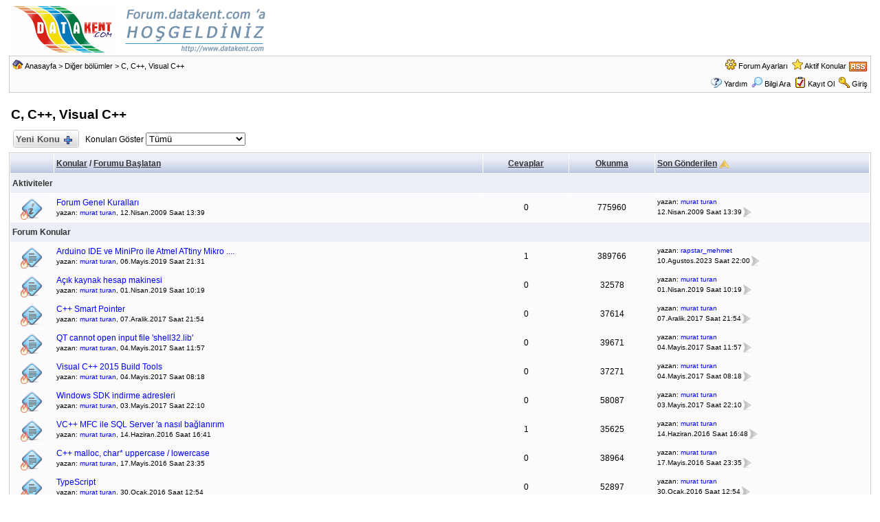

--- FILE ---
content_type: text/html
request_url: http://forum.datakent.com/forum_topics.asp?FID=120&SID=ffa79551c2d253z1969czebe98a81a6f&title=c-c-visual-c
body_size: 37779
content:

<!DOCTYPE html PUBLIC "-//W3C//DTD XHTML 1.0 Transitional//EN" "http://www.w3.org/TR/xhtml1/DTD/xhtml1-transitional.dtd">
<html xmlns="http://www.w3.org/1999/xhtml" dir="ltr" lang="en">
<head>
<meta http-equiv="Content-Type" content="text/html; charset=iso-8859-9" />
<title>C, C++, Visual C++ - Datakent Forum</title>
<meta name="generator" content="Web Wiz Forums" />
<meta name="description" content="C, C++, Visual C++ Örnekleri " />
<meta name="keywords" content="visual, örnekleri" />


<!--//
/* *******************************************************
Software: Web Wiz Forums(TM) ver. 9.54
Info: http://www.webwizforums.com
Copyright: (C)2001-2009 Web Wiz(TM). All rights reserved
******************************************************* */
//-->
<link rel="alternate" type="application/rss+xml" title="RSS 2.0" href="RSS_topic_feed.asp?FID=&amp;SID=dcz73d1134bdaezze4z8eaa53b78aba1&title=c-c-visual-c" />

<script language="JavaScript" type="text/javascript">
function ShowTopics(Show){
   	strShow = escape(Show.options[Show.selectedIndex].value);
   	if (Show != '') self.location.href = 'forum_topics.asp?FID=120&TS=' + strShow + '&amp;SID=dcz73d1134bdaezze4z8eaa53b78aba1';
	return true;
}
</script>
<link href="css_styles/default/default_style.css" rel="stylesheet" type="text/css" />
<meta http-equiv="Content-Script-Type" content="text/javascript" />
<script language="javascript" src="includes/default_javascript_v9.js" type="text/javascript"></script>
</head>
<body>
<table class="basicTable" cellspacing="0" cellpadding="3" align="center">
 <tr> 
  <td><a href="http://forum.datakent.com"><img src="forum_images/datakent.com_forums.png" border="0" alt="Datakent Ana Sayfa" title="Datakent Ana Sayfa" /></a></td>
 </tr>
</table>
<iframe id="dropDownSearch" src="quick_search.asp?FID=120&amp;SID=dcz73d1134bdaezze4z8eaa53b78aba1" 
class="dropDownSearch" frameborder="0" scrolling="no"></iframe>
<table cellspacing="1" cellpadding="3" align="center" class="tableBorder">
 <tr class="tableStatusBar"> 
  <td>
   <div style="float:left;"><img src="forum_images/forum_home.png" alt="Anasayfa" title="Anasayfa" style="vertical-align: text-bottom" />&nbsp;<a href="default.asp?SID=dcz73d1134bdaezze4z8eaa53b78aba1">Anasayfa</a> > <a href="default.asp?C=5&amp;SID=dcz73d1134bdaezze4z8eaa53b78aba1&title=dier-blmler">Diğer bölümler</a> > <a href="forum_topics.asp?FID=120&amp;SID=dcz73d1134bdaezze4z8eaa53b78aba1&title=c-c-visual-c">C, C++, Visual C++</a></div>
   <div style="float:right;">&nbsp;&nbsp;<span id="forumOptions" onclick="showDropDown('forumOptions', 'optionsMenu', 132, 0);" class="dropDownPointer"><img src="forum_images/forum_options.png" alt="Forum Ayarları" title="Forum Ayarları" style="vertical-align: text-bottom" /> <a href="#">Forum Ayarları</a></span><div id="optionsMenu" class="dropDownStatusBar"><a href="new_topic_form.asp?FID=120&amp;SID=dcz73d1134bdaezze4z8eaa53b78aba1" rel="nofollow"><div>Yeni Konu</div></a></div>&nbsp;&nbsp;<img src="forum_images/active_topics.png" alt="Aktif Konular" title="Aktif Konular" style="vertical-align: text-bottom" /> <a href="active_topics.asp?SID=dcz73d1134bdaezze4z8eaa53b78aba1">Aktif Konular</a> <a href="RSS_topic_feed.asp?FID=120&title=c-c-visual-c" target="_blank"><img src="forum_images/rss.png" alt="RSS: C, C++, Visual C++" title="RSS: C, C++, Visual C++" /></a></div>
  </td>
 </tr>
 <tr class="tableStatusBar">
  <td>
   <div style="float:right;">&nbsp;&nbsp;<img src="forum_images/FAQ.png" alt="Yardım" title="Yardım" style="vertical-align: text-bottom" /> <a href="help.asp?SID=dcz73d1134bdaezze4z8eaa53b78aba1">Yardım</a>&nbsp;&nbsp;<span id="SearchLink" onclick="showDropDown('SearchLink', 'dropDownSearch', 198, 0);" class="dropDownPointer"><img src="forum_images/search.png" alt="Hızlı Ara" title="Hızlı Ara" style="vertical-align: text-bottom" /> <script language="JavaScript" type="text/javascript">document.write('Bilgi Ara')</script><noscript><a href="search_form.asp?SID=dcz73d1134bdaezze4z8eaa53b78aba1" rel="nofollow">Bilgi Ara</a></noscript></span>&nbsp;&nbsp;<img src="forum_images/register.png" alt="Kayıt Ol" title="Kayıt Ol" style="vertical-align: text-bottom" /> <a href="registration_rules.asp?FID=120&amp;SID=dcz73d1134bdaezze4z8eaa53b78aba1" rel="nofollow">Kayıt Ol</a>&nbsp;&nbsp;<img src="forum_images/login.png" alt="Giriş" title="Giriş" style="vertical-align: text-bottom" /> <a href="login_user.asp?returnURL=forum_topics.asp?FID=120&amp;&amp;SID=dcz73d1134bdaezze4z8eaa53b78aba1" rel="nofollow">Giriş</a></div>
  </td>
 </tr>
</table>
<br />
<table class="basicTable" cellspacing="0" cellpadding="3" align="center">
 <tr>
  <td align="left"><h1>C, C++, Visual C++</h1></td>
</tr>
</table>
<table class="basicTable" cellspacing="1" cellpadding="3" align="center">
 <tr>
  <td width="100">
   <a href="new_topic_form.asp?FID=120&amp;SID=dcz73d1134bdaezze4z8eaa53b78aba1" title="Yeni Konu" class="largeButton" rel="nofollow">&nbsp;Yeni Konu <img src="forum_images/new_topic.png" alt="Yeni Konu" /></a>
  </td>
  <td>Konuları Göster
   <select name="show" id="show" onchange="ShowTopics(this)">
    <option value="0" selected="selected">Tümü</option>
    <option value="1"><strong>Bugün</strong> Saat 17:46</option>
    <option value="2">Dün</option>
    <option value="3">Son 2 Gün</option>
    <option value="4">Bir haftadan Bu Yana</option>
    <option value="5">Bir Aydan Bu Yana</option>
    <option value="6">İki Aydan Bu Yana</option>
    <option value="7">Altı Aydan Bu Yana</option>
    <option value="8">Bir Yıldan Bu Yana</option>
   </select>
  </td>
  <td align="right">
  </td>
 </tr>
</table>
<table cellspacing="1" cellpadding="3" class="tableBorder" align="center">
 <tr class="tableLedger">
   <td width="5%">&nbsp;</td>
   <td width="50%"><a href="forum_topics.asp?FID=120&amp;SO=T&amp;SID=dcz73d1134bdaezze4z8eaa53b78aba1" title="Tersinden sırala">Konular</a> / <a href="forum_topics.asp?FID=120&amp;SO=A&amp;SID=dcz73d1134bdaezze4z8eaa53b78aba1" title="Tersinden sırala">Forumu Başlatan</a></td>
   <td width="10%" align="center" nowrap="nowrap"><a href="forum_topics.asp?FID=120&amp;SO=R&amp;SID=dcz73d1134bdaezze4z8eaa53b78aba1" title="Tersinden sırala">Cevaplar</a></td>
   <td width="10%" align="center" nowrap="nowrap"><a href="forum_topics.asp?FID=120&amp;SO=V&amp;SID=dcz73d1134bdaezze4z8eaa53b78aba1" title="Tersinden sırala">Okunma</a></td>
   <td width="30%"><a href="forum_topics.asp?FID=120&amp;SID=dcz73d1134bdaezze4z8eaa53b78aba1" title="Tersinden sırala">Son Gönderilen</a> <a href="forum_topics.asp?FID=120&amp;OB=asc&amp;SID=dcz73d1134bdaezze4z8eaa53b78aba1"><img src="forum_images/asc.png" title="Tersinden sırala" alt="Tersinden sırala" /></a></td>
  </tr>
<tr class="tableSubLedger"><td colspan="6">Aktiviteler</td></tr>
  <tr class="evenTableRow">
   <td align="center"><div class="topicIcon" style="background-image: url('forum_images/announcement.png');"><img src="forum_images/topic_hot.png" border="0" alt="Popüler Duyuru" title="Popüler Duyuru" /></div></td>
   <td><div style="float:left"><a href="forum_posts.asp?TID=1730&amp;FID=120&amp;PR=3&amp;SID=dcz73d1134bdaezze4z8eaa53b78aba1&title=forum-genel-kurallar" title="  datakent forum&#039;da yapılabilir;  1-forum&#039;a üye kullanıcılar datakent.com&#039;da bulunan yazılımlarla ilgili soru veya sorunlarını k&#111;nu...">Forum Genel Kuralları</a><br /><span class="smText">yazan: <a href="member_profile.asp?PF=1&amp;SID=dcz73d1134bdaezze4z8eaa53b78aba1"  class="smLink" rel="nofollow">murat turan</a>, 12.Nisan.2009 Saat 13:39</span></div></td>
   <td align="center">0</td>
   <td align="center">775960</td>
   <td class="smText" nowrap="nowrap">yazan: <a href="member_profile.asp?PF=1&amp;SID=dcz73d1134bdaezze4z8eaa53b78aba1"  class="smLink" rel="nofollow">murat turan</a><br/> 12.Nisan.2009 Saat 13:39<a href="get_last_post.asp?TID=1730&amp;FID=120&amp;PR=3&amp;SID=dcz73d1134bdaezze4z8eaa53b78aba1"><img src="forum_images/view_last_post.png" alt="Son Mesajı Görüntüle" title="Son Mesajı Görüntüle" /></a> </td>
  </tr>
    <tr class="tableSubLedger"><td colspan="6">Forum Konular</td></tr>
  <tr class="oddTableRow">
   <td align="center"><div class="topicIcon" style="background-image: url('forum_images/topic.png');"><img src="forum_images/topic_hot.png" border="0" alt="Popüler Konu" title="Popüler Konu" /></div></td>
   <td><div style="float:left"><a href="forum_posts.asp?TID=3094&amp;SID=dcz73d1134bdaezze4z8eaa53b78aba1&title=arduino-ide-ve-minipro-ile-atmel-attiny-mikro" title=" Arduino IDE ve MiniPro ile Atmel ATtiny Mikro Denetleyici nasıl programlanır?video için tıklayınız...   Düzenleyen murat turan ">Arduino IDE ve MiniPro ile Atmel ATtiny Mikro ....</a><br /><span class="smText">yazan: <a href="member_profile.asp?PF=1&amp;SID=dcz73d1134bdaezze4z8eaa53b78aba1"  class="smLink" rel="nofollow">murat turan</a>, 06.Mayis.2019 Saat 21:31</span></div></td>
   <td align="center">1</td>
   <td align="center">389766</td>
   <td class="smText" nowrap="nowrap">yazan: <a href="member_profile.asp?PF=1588&amp;SID=dcz73d1134bdaezze4z8eaa53b78aba1"  class="smLink" rel="nofollow">rapstar_mehmet</a><br/> 10.Agustos.2023 Saat 22:00<a href="get_last_post.asp?TID=3094&amp;SID=dcz73d1134bdaezze4z8eaa53b78aba1"><img src="forum_images/view_last_post.png" alt="Son Mesajı Görüntüle" title="Son Mesajı Görüntüle" /></a> </td>
  </tr>
  <tr class="evenTableRow">
   <td align="center"><div class="topicIcon" style="background-image: url('forum_images/topic.png');"><img src="forum_images/topic_hot.png" border="0" alt="Popüler Konu" title="Popüler Konu" /></div></td>
   <td><div style="float:left"><a href="forum_posts.asp?TID=3089&amp;SID=dcz73d1134bdaezze4z8eaa53b78aba1&title=ak-kaynak-hesap-makinesi" title="Microsoft, Windows&#039;un bir parçası olan hesap makinesi Calculator&#039;ı açık kaynaklı olarak yayınladı.kaynak kodlar: https://github.com/Microsoft/calculator&lt;...">Açık kaynak hesap makinesi</a><br /><span class="smText">yazan: <a href="member_profile.asp?PF=1&amp;SID=dcz73d1134bdaezze4z8eaa53b78aba1"  class="smLink" rel="nofollow">murat turan</a>, 01.Nisan.2019 Saat 10:19</span></div></td>
   <td align="center">0</td>
   <td align="center">32578</td>
   <td class="smText" nowrap="nowrap">yazan: <a href="member_profile.asp?PF=1&amp;SID=dcz73d1134bdaezze4z8eaa53b78aba1"  class="smLink" rel="nofollow">murat turan</a><br/> 01.Nisan.2019 Saat 10:19<a href="get_last_post.asp?TID=3089&amp;SID=dcz73d1134bdaezze4z8eaa53b78aba1"><img src="forum_images/view_last_post.png" alt="Son Mesajı Görüntüle" title="Son Mesajı Görüntüle" /></a> </td>
  </tr>
  <tr class="oddTableRow">
   <td align="center"><div class="topicIcon" style="background-image: url('forum_images/topic.png');"><img src="forum_images/topic_hot.png" border="0" alt="Popüler Konu" title="Popüler Konu" /></div></td>
   <td><div style="float:left"><a href="forum_posts.asp?TID=2991&amp;SID=dcz73d1134bdaezze4z8eaa53b78aba1&title=c-smart-pointer" title="Klasik C++ pointer tanımlama ve yok etme (silme)&lt;pre =&#034;prettyprint prettyprinted&#034; style=&#034;clear: both; overflow: auto; border: 1px solid...">C++ Smart Pointer</a><br /><span class="smText">yazan: <a href="member_profile.asp?PF=1&amp;SID=dcz73d1134bdaezze4z8eaa53b78aba1"  class="smLink" rel="nofollow">murat turan</a>, 07.Aralik.2017 Saat 21:54</span></div></td>
   <td align="center">0</td>
   <td align="center">37614</td>
   <td class="smText" nowrap="nowrap">yazan: <a href="member_profile.asp?PF=1&amp;SID=dcz73d1134bdaezze4z8eaa53b78aba1"  class="smLink" rel="nofollow">murat turan</a><br/> 07.Aralik.2017 Saat 21:54<a href="get_last_post.asp?TID=2991&amp;SID=dcz73d1134bdaezze4z8eaa53b78aba1"><img src="forum_images/view_last_post.png" alt="Son Mesajı Görüntüle" title="Son Mesajı Görüntüle" /></a> </td>
  </tr>
  <tr class="evenTableRow">
   <td align="center"><div class="topicIcon" style="background-image: url('forum_images/topic.png');"><img src="forum_images/topic_hot.png" border="0" alt="Popüler Konu" title="Popüler Konu" /></div></td>
   <td><div style="float:left"><a href="forum_posts.asp?TID=2962&amp;SID=dcz73d1134bdaezze4z8eaa53b78aba1&title=qt-cannot-open-input-file-shell32lib" title="  QT Creator + QT 5.8:-1: error: LNK1181: cannot open input file &#039;shell32.lib&#039;11:37:14: Running steps for project speedcrunch... &lt;p style=&#034;...">QT cannot open input file &#039;shell32.lib&#039;</a><br /><span class="smText">yazan: <a href="member_profile.asp?PF=1&amp;SID=dcz73d1134bdaezze4z8eaa53b78aba1"  class="smLink" rel="nofollow">murat turan</a>, 04.Mayis.2017 Saat 11:57</span></div></td>
   <td align="center">0</td>
   <td align="center">39671</td>
   <td class="smText" nowrap="nowrap">yazan: <a href="member_profile.asp?PF=1&amp;SID=dcz73d1134bdaezze4z8eaa53b78aba1"  class="smLink" rel="nofollow">murat turan</a><br/> 04.Mayis.2017 Saat 11:57<a href="get_last_post.asp?TID=2962&amp;SID=dcz73d1134bdaezze4z8eaa53b78aba1"><img src="forum_images/view_last_post.png" alt="Son Mesajı Görüntüle" title="Son Mesajı Görüntüle" /></a> </td>
  </tr>
  <tr class="oddTableRow">
   <td align="center"><div class="topicIcon" style="background-image: url('forum_images/topic.png');"><img src="forum_images/topic_hot.png" border="0" alt="Popüler Konu" title="Popüler Konu" /></div></td>
   <td><div style="float:left"><a href="forum_posts.asp?TID=2961&amp;SID=dcz73d1134bdaezze4z8eaa53b78aba1&title=visual-c-2015-build-tools" title=" Visual C++ 2015 Build ToolsStandal&#111;ne compiler, librarieshttp://landinghub.visualstudio.com/visual-cpp-build-toolseğer QT alt yapısıyla ">Visual C++ 2015 Build Tools</a><br /><span class="smText">yazan: <a href="member_profile.asp?PF=1&amp;SID=dcz73d1134bdaezze4z8eaa53b78aba1"  class="smLink" rel="nofollow">murat turan</a>, 04.Mayis.2017 Saat 08:18</span></div></td>
   <td align="center">0</td>
   <td align="center">37271</td>
   <td class="smText" nowrap="nowrap">yazan: <a href="member_profile.asp?PF=1&amp;SID=dcz73d1134bdaezze4z8eaa53b78aba1"  class="smLink" rel="nofollow">murat turan</a><br/> 04.Mayis.2017 Saat 08:18<a href="get_last_post.asp?TID=2961&amp;SID=dcz73d1134bdaezze4z8eaa53b78aba1"><img src="forum_images/view_last_post.png" alt="Son Mesajı Görüntüle" title="Son Mesajı Görüntüle" /></a> </td>
  </tr>
  <tr class="evenTableRow">
   <td align="center"><div class="topicIcon" style="background-image: url('forum_images/topic.png');"><img src="forum_images/topic_hot.png" border="0" alt="Popüler Konu" title="Popüler Konu" /></div></td>
   <td><div style="float:left"><a href="forum_posts.asp?TID=2960&amp;SID=dcz73d1134bdaezze4z8eaa53b78aba1&title=windows-sdk-indirme-adresleri" title="Aşağıdaki adresten Windows&#039;un farklı sürümlerine ait SDK paketlerini bulabilirsiniz.https://developer.microsoft.com/en-us/windows/downloads/sdk-archive  ...">Windows SDK indirme adresleri</a><br /><span class="smText">yazan: <a href="member_profile.asp?PF=1&amp;SID=dcz73d1134bdaezze4z8eaa53b78aba1"  class="smLink" rel="nofollow">murat turan</a>, 03.Mayis.2017 Saat 22:10</span></div></td>
   <td align="center">0</td>
   <td align="center">58087</td>
   <td class="smText" nowrap="nowrap">yazan: <a href="member_profile.asp?PF=1&amp;SID=dcz73d1134bdaezze4z8eaa53b78aba1"  class="smLink" rel="nofollow">murat turan</a><br/> 03.Mayis.2017 Saat 22:10<a href="get_last_post.asp?TID=2960&amp;SID=dcz73d1134bdaezze4z8eaa53b78aba1"><img src="forum_images/view_last_post.png" alt="Son Mesajı Görüntüle" title="Son Mesajı Görüntüle" /></a> </td>
  </tr>
  <tr class="oddTableRow">
   <td align="center"><div class="topicIcon" style="background-image: url('forum_images/topic.png');"><img src="forum_images/topic_hot.png" border="0" alt="Popüler Konu" title="Popüler Konu" /></div></td>
   <td><div style="float:left"><a href="forum_posts.asp?TID=2887&amp;SID=dcz73d1134bdaezze4z8eaa53b78aba1&title=vc-mfc-ile-sql-server-a-nasl-balanrm" title="   #include&#034;stdafx.h&#034; #include&#034;MFC_DB_Test ">VC++ MFC ile SQL Server &#039;a nasıl bağlanırım</a><br /><span class="smText">yazan: <a href="member_profile.asp?PF=1&amp;SID=dcz73d1134bdaezze4z8eaa53b78aba1"  class="smLink" rel="nofollow">murat turan</a>, 14.Haziran.2016 Saat 16:41</span></div></td>
   <td align="center">1</td>
   <td align="center">35625</td>
   <td class="smText" nowrap="nowrap">yazan: <a href="member_profile.asp?PF=1&amp;SID=dcz73d1134bdaezze4z8eaa53b78aba1"  class="smLink" rel="nofollow">murat turan</a><br/> 14.Haziran.2016 Saat 16:48<a href="get_last_post.asp?TID=2887&amp;SID=dcz73d1134bdaezze4z8eaa53b78aba1"><img src="forum_images/view_last_post.png" alt="Son Mesajı Görüntüle" title="Son Mesajı Görüntüle" /></a> </td>
  </tr>
  <tr class="evenTableRow">
   <td align="center"><div class="topicIcon" style="background-image: url('forum_images/topic.png');"><img src="forum_images/topic_hot.png" border="0" alt="Popüler Konu" title="Popüler Konu" /></div></td>
   <td><div style="float:left"><a href="forum_posts.asp?TID=2885&amp;SID=dcz73d1134bdaezze4z8eaa53b78aba1&title=c-malloc-char-uppercase--lowercase" title="     C++ char* uppercase / lowercase#include&#034;stdafx.h&#034; #include ">C++ malloc, char* uppercase / lowercase</a><br /><span class="smText">yazan: <a href="member_profile.asp?PF=1&amp;SID=dcz73d1134bdaezze4z8eaa53b78aba1"  class="smLink" rel="nofollow">murat turan</a>, 17.Mayis.2016 Saat 23:35</span></div></td>
   <td align="center">0</td>
   <td align="center">38964</td>
   <td class="smText" nowrap="nowrap">yazan: <a href="member_profile.asp?PF=1&amp;SID=dcz73d1134bdaezze4z8eaa53b78aba1"  class="smLink" rel="nofollow">murat turan</a><br/> 17.Mayis.2016 Saat 23:35<a href="get_last_post.asp?TID=2885&amp;SID=dcz73d1134bdaezze4z8eaa53b78aba1"><img src="forum_images/view_last_post.png" alt="Son Mesajı Görüntüle" title="Son Mesajı Görüntüle" /></a> </td>
  </tr>
  <tr class="oddTableRow">
   <td align="center"><div class="topicIcon" style="background-image: url('forum_images/topic.png');"><img src="forum_images/topic_hot.png" border="0" alt="Popüler Konu" title="Popüler Konu" /></div></td>
   <td><div style="float:left"><a href="forum_posts.asp?TID=2852&amp;SID=dcz73d1134bdaezze4z8eaa53b78aba1&title=typecript" title="Type&#083;cript, Microsoft tarafından geliştirilen açık kaynaklı birproje. Programlama şekli Java&#083;cript&#039;e benzemekte olup çıktısı Java&#083;cript&#039;dir....">Type&#083;cript</a><br /><span class="smText">yazan: <a href="member_profile.asp?PF=1&amp;SID=dcz73d1134bdaezze4z8eaa53b78aba1"  class="smLink" rel="nofollow">murat turan</a>, 30.Ocak.2016 Saat 12:54</span></div></td>
   <td align="center">0</td>
   <td align="center">52897</td>
   <td class="smText" nowrap="nowrap">yazan: <a href="member_profile.asp?PF=1&amp;SID=dcz73d1134bdaezze4z8eaa53b78aba1"  class="smLink" rel="nofollow">murat turan</a><br/> 30.Ocak.2016 Saat 12:54<a href="get_last_post.asp?TID=2852&amp;SID=dcz73d1134bdaezze4z8eaa53b78aba1"><img src="forum_images/view_last_post.png" alt="Son Mesajı Görüntüle" title="Son Mesajı Görüntüle" /></a> </td>
  </tr>
  <tr class="evenTableRow">
   <td align="center"><div class="topicIcon" style="background-image: url('forum_images/topic.png');"><img src="forum_images/topic_hot.png" border="0" alt="Popüler Konu" title="Popüler Konu" /></div></td>
   <td><div style="float:left"><a href="forum_posts.asp?TID=2851&amp;SID=dcz73d1134bdaezze4z8eaa53b78aba1&title=microsoft-cntk-projesini-ak-kaynak-olarak-yaynl" title="Microsoft CNTK projesini açık kaynak olarak yayınladı. CNTK birdeep learning toolkit&#039;i.detaylar için tıklayınız. ">Microsoft CNTK projesini açık kaynak olarak yayınl</a><br /><span class="smText">yazan: <a href="member_profile.asp?PF=1&amp;SID=dcz73d1134bdaezze4z8eaa53b78aba1"  class="smLink" rel="nofollow">murat turan</a>, 30.Ocak.2016 Saat 11:54</span></div></td>
   <td align="center">0</td>
   <td align="center">33185</td>
   <td class="smText" nowrap="nowrap">yazan: <a href="member_profile.asp?PF=1&amp;SID=dcz73d1134bdaezze4z8eaa53b78aba1"  class="smLink" rel="nofollow">murat turan</a><br/> 30.Ocak.2016 Saat 11:54<a href="get_last_post.asp?TID=2851&amp;SID=dcz73d1134bdaezze4z8eaa53b78aba1"><img src="forum_images/view_last_post.png" alt="Son Mesajı Görüntüle" title="Son Mesajı Görüntüle" /></a> </td>
  </tr>
  <tr class="oddTableRow">
   <td align="center"><div class="topicIcon" style="background-image: url('forum_images/topic.png');"><img src="forum_images/topic_hot.png" border="0" alt="Popüler Konu" title="Popüler Konu" /></div></td>
   <td><div style="float:left"><a href="forum_posts.asp?TID=2791&amp;SID=dcz73d1134bdaezze4z8eaa53b78aba1&title=microsoft-net-coreclr-ksmn-ak-kaynak" title="Microsoft .net CoreCLRkısmını açık kaynak olarak yayınladı.projeyi indirmek için tıklayınız ">Microsoft .net CoreCLR kısmını açık kaynak</a><br /><span class="smText">yazan: <a href="member_profile.asp?PF=1&amp;SID=dcz73d1134bdaezze4z8eaa53b78aba1"  class="smLink" rel="nofollow">murat turan</a>, 19.Nisan.2015 Saat 10:39</span></div></td>
   <td align="center">0</td>
   <td align="center">39045</td>
   <td class="smText" nowrap="nowrap">yazan: <a href="member_profile.asp?PF=1&amp;SID=dcz73d1134bdaezze4z8eaa53b78aba1"  class="smLink" rel="nofollow">murat turan</a><br/> 19.Nisan.2015 Saat 10:39<a href="get_last_post.asp?TID=2791&amp;SID=dcz73d1134bdaezze4z8eaa53b78aba1"><img src="forum_images/view_last_post.png" alt="Son Mesajı Görüntüle" title="Son Mesajı Görüntüle" /></a> </td>
  </tr>
  <tr class="evenTableRow">
   <td align="center"><div class="topicIcon" style="background-image: url('forum_images/topic.png');"><img src="forum_images/topic_hot.png" border="0" alt="Popüler Konu" title="Popüler Konu" /></div></td>
   <td><div style="float:left"><a href="forum_posts.asp?TID=2492&amp;SID=dcz73d1134bdaezze4z8eaa53b78aba1&title=fyireport-engine-blmne-fonksiyon-tanmlama" title="FYIREPORT açık kaynak olmasının bir avantajıda koda müdale edebilmemiz.rdlengine projesinde Funti&#111;ns klasorunde VBFuncti&#111;ns.cs içindeki VBFuncti&#111;ns class...">FYIREPORT engine bölümüne f&#111;nksiy&#111;n tanımlama</a><br /><span class="smText">yazan: <a href="member_profile.asp?PF=4094&amp;SID=dcz73d1134bdaezze4z8eaa53b78aba1"  class="smLink" rel="nofollow">aziz.alkurt</a>, 06.Subat.2013 Saat 01:45</span></div></td>
   <td align="center">0</td>
   <td align="center">59888</td>
   <td class="smText" nowrap="nowrap">yazan: <a href="member_profile.asp?PF=4094&amp;SID=dcz73d1134bdaezze4z8eaa53b78aba1"  class="smLink" rel="nofollow">aziz.alkurt</a><br/> 06.Subat.2013 Saat 01:45<a href="get_last_post.asp?TID=2492&amp;SID=dcz73d1134bdaezze4z8eaa53b78aba1"><img src="forum_images/view_last_post.png" alt="Son Mesajı Görüntüle" title="Son Mesajı Görüntüle" /></a> </td>
  </tr>
  <tr class="oddTableRow">
   <td align="center"><div class="topicIcon" style="background-image: url('forum_images/topic.png');"><img src="forum_images/topic_hot.png" border="0" alt="Popüler Konu" title="Popüler Konu" /></div></td>
   <td><div style="float:left"><a href="forum_posts.asp?TID=2489&amp;SID=dcz73d1134bdaezze4z8eaa53b78aba1&title=net-iin-ak-kaynakl-raporlama-nesnesi" title="  FYIREPORT gözlemlerime göre oldukça başarılı bir raporlama nesnesiwww.fyiReporting.comOrjinalinde pdf export için türkçe karakter problemi var. Fakat...">.NET için açık kaynaklı raporlama nesnesi</a><br /><span class="smText">yazan: <a href="member_profile.asp?PF=4094&amp;SID=dcz73d1134bdaezze4z8eaa53b78aba1"  class="smLink" rel="nofollow">aziz.alkurt</a>, 31.Ocak.2013 Saat 16:57</span></div></td>
   <td align="center">0</td>
   <td align="center">46015</td>
   <td class="smText" nowrap="nowrap">yazan: <a href="member_profile.asp?PF=4094&amp;SID=dcz73d1134bdaezze4z8eaa53b78aba1"  class="smLink" rel="nofollow">aziz.alkurt</a><br/> 31.Ocak.2013 Saat 16:57<a href="get_last_post.asp?TID=2489&amp;SID=dcz73d1134bdaezze4z8eaa53b78aba1"><img src="forum_images/view_last_post.png" alt="Son Mesajı Görüntüle" title="Son Mesajı Görüntüle" /></a> </td>
  </tr>
  <tr class="evenTableRow">
   <td align="center"><div class="topicIcon" style="background-image: url('forum_images/topic.png');"><img src="forum_images/topic_hot.png" border="0" alt="Popüler Konu" title="Popüler Konu" /></div></td>
   <td><div style="float:left"><a href="forum_posts.asp?TID=2472&amp;SID=dcz73d1134bdaezze4z8eaa53b78aba1&title=leptonica-write-bmp-with-pixwritemembmp-function" title="lept&#111;nica - bmpio.c//----------------------------------------------------------------------------------------------------------------------l_int32pixWriteMemBmp(l_uint8...">lept&#111;nica write bmp with pixWriteMemBmp functi&#111;n</a><br /><span class="smText">yazan: <a href="member_profile.asp?PF=4094&amp;SID=dcz73d1134bdaezze4z8eaa53b78aba1"  class="smLink" rel="nofollow">aziz.alkurt</a>, 16.Aralik.2012 Saat 17:26</span></div></td>
   <td align="center">0</td>
   <td align="center">59626</td>
   <td class="smText" nowrap="nowrap">yazan: <a href="member_profile.asp?PF=4094&amp;SID=dcz73d1134bdaezze4z8eaa53b78aba1"  class="smLink" rel="nofollow">aziz.alkurt</a><br/> 16.Aralik.2012 Saat 17:26<a href="get_last_post.asp?TID=2472&amp;SID=dcz73d1134bdaezze4z8eaa53b78aba1"><img src="forum_images/view_last_post.png" alt="Son Mesajı Görüntüle" title="Son Mesajı Görüntüle" /></a> </td>
  </tr>
  <tr class="oddTableRow">
   <td align="center"><div class="topicIcon" style="background-image: url('forum_images/topic.png');"><img src="forum_images/topic_hot.png" border="0" alt="Popüler Konu" title="Popüler Konu" /></div></td>
   <td><div style="float:left"><a href="forum_posts.asp?TID=2468&amp;SID=dcz73d1134bdaezze4z8eaa53b78aba1&title=tesseract-r552-1bppindexed-image-error" title="1bppIndexed image -&gt; AccessViolati&#111;nExcepti&#111;n Soluti&#111;n  in ccmain-&gt;output.cpp-&gt;  void Tesseract::write_results(                    //write...">tesseract r552 1bppIndexed image error</a><br /><span class="smText">yazan: <a href="member_profile.asp?PF=4094&amp;SID=dcz73d1134bdaezze4z8eaa53b78aba1"  class="smLink" rel="nofollow">aziz.alkurt</a>, 09.Aralik.2012 Saat 13:13</span></div></td>
   <td align="center">0</td>
   <td align="center">42289</td>
   <td class="smText" nowrap="nowrap">yazan: <a href="member_profile.asp?PF=4094&amp;SID=dcz73d1134bdaezze4z8eaa53b78aba1"  class="smLink" rel="nofollow">aziz.alkurt</a><br/> 09.Aralik.2012 Saat 13:13<a href="get_last_post.asp?TID=2468&amp;SID=dcz73d1134bdaezze4z8eaa53b78aba1"><img src="forum_images/view_last_post.png" alt="Son Mesajı Görüntüle" title="Son Mesajı Görüntüle" /></a> </td>
  </tr>
  <tr class="evenTableRow">
   <td align="center"><div class="topicIcon" style="background-image: url('forum_images/topic.png');"><img src="forum_images/topic_hot.png" border="0" alt="Popüler Konu" title="Popüler Konu" /></div></td>
   <td><div style="float:left"><a href="forum_posts.asp?TID=2467&amp;SID=dcz73d1134bdaezze4z8eaa53b78aba1&title=libharu-how-to-load-png-image-from-memory" title="FILE *file; file =fopen(&#034;d:/b.png&#034;,&#034;rb&#034;); fseek (file , 0 , SEEK_END); size_t length=ftell (file); rewind (file); dstTmp = (unsigned...">libharu how to load png image from memory</a><br /><span class="smText">yazan: <a href="member_profile.asp?PF=4094&amp;SID=dcz73d1134bdaezze4z8eaa53b78aba1"  class="smLink" rel="nofollow">aziz.alkurt</a>, 09.Aralik.2012 Saat 13:05</span></div></td>
   <td align="center">0</td>
   <td align="center">43433</td>
   <td class="smText" nowrap="nowrap">yazan: <a href="member_profile.asp?PF=4094&amp;SID=dcz73d1134bdaezze4z8eaa53b78aba1"  class="smLink" rel="nofollow">aziz.alkurt</a><br/> 09.Aralik.2012 Saat 13:05<a href="get_last_post.asp?TID=2467&amp;SID=dcz73d1134bdaezze4z8eaa53b78aba1"><img src="forum_images/view_last_post.png" alt="Son Mesajı Görüntüle" title="Son Mesajı Görüntüle" /></a> </td>
  </tr>
  <tr class="oddTableRow">
   <td align="center"><div class="topicIcon" style="background-image: url('forum_images/topic.png');"><img src="forum_images/topic_hot.png" border="0" alt="Popüler Konu" title="Popüler Konu" /></div></td>
   <td><div style="float:left"><a href="forum_posts.asp?TID=2466&amp;SID=dcz73d1134bdaezze4z8eaa53b78aba1&title=leptonica-write-to-memory-with-png-format" title="insert to lept&#111;nica -&gt; pngio.c//-------------------------------------------------------------------------------struct mem_encode{ char *buffer; size_t...">lept&#111;nica write to memory with PNG &#102;ormat</a><br /><span class="smText">yazan: <a href="member_profile.asp?PF=4094&amp;SID=dcz73d1134bdaezze4z8eaa53b78aba1"  class="smLink" rel="nofollow">aziz.alkurt</a>, 09.Aralik.2012 Saat 12:51</span></div></td>
   <td align="center">0</td>
   <td align="center">66041</td>
   <td class="smText" nowrap="nowrap">yazan: <a href="member_profile.asp?PF=4094&amp;SID=dcz73d1134bdaezze4z8eaa53b78aba1"  class="smLink" rel="nofollow">aziz.alkurt</a><br/> 09.Aralik.2012 Saat 12:51<a href="get_last_post.asp?TID=2466&amp;SID=dcz73d1134bdaezze4z8eaa53b78aba1"><img src="forum_images/view_last_post.png" alt="Son Mesajı Görüntüle" title="Son Mesajı Görüntüle" /></a> </td>
  </tr>
  <tr class="evenTableRow">
   <td align="center"><div class="topicIcon" style="background-image: url('forum_images/topic.png');"><img src="forum_images/topic_hot.png" border="0" alt="Popüler Konu" title="Popüler Konu" /></div></td>
   <td><div style="float:left"><a href="forum_posts.asp?TID=2465&amp;SID=dcz73d1134bdaezze4z8eaa53b78aba1&title=leptonica-read-bmp-with-use-pixreadmem-function" title="lept&#111;nica - bmpio.c//----------------------------------------------------------------------------------------------------------------------PIX *pixReadMemBmp(c&#111;nst...">lept&#111;nica read bmp with use pixReadMem functi&#111;n</a><br /><span class="smText">yazan: <a href="member_profile.asp?PF=4094&amp;SID=dcz73d1134bdaezze4z8eaa53b78aba1"  class="smLink" rel="nofollow">aziz.alkurt</a>, 09.Aralik.2012 Saat 12:35</span></div></td>
   <td align="center">0</td>
   <td align="center">90481</td>
   <td class="smText" nowrap="nowrap">yazan: <a href="member_profile.asp?PF=4094&amp;SID=dcz73d1134bdaezze4z8eaa53b78aba1"  class="smLink" rel="nofollow">aziz.alkurt</a><br/> 09.Aralik.2012 Saat 12:35<a href="get_last_post.asp?TID=2465&amp;SID=dcz73d1134bdaezze4z8eaa53b78aba1"><img src="forum_images/view_last_post.png" alt="Son Mesajı Görüntüle" title="Son Mesajı Görüntüle" /></a> </td>
  </tr>
</table>
<table class="basicTable" cellspacing="0" cellpadding="4" align="center">
 <tr>
  <td>
   <a href="new_topic_form.asp?FID=120&amp;SID=dcz73d1134bdaezze4z8eaa53b78aba1" title="Yeni Konu" class="largeButton" rel="nofollow">&nbsp;Yeni Konu <img src="forum_images/new_topic.png" alt="Yeni Konu" /></a>
  </td>
  <td align="right" nowrap="nowrap"></td>
 </tr>
 <tr>
  <td valign="top"><br />Forum Atla
   <select onchange="linkURL(this)" name="SelectJumpForum">
    <option value="" disabled="disabled" selected="selected">-- Forum Seç --</option>
    <optgroup label="Forum">
      <optgroup label="&nbsp;&nbsp;Genel">
       <option value="forum_topics.asp?FID=1&amp;SID=dcz73d1134bdaezze4z8eaa53b78aba1&amp;title=haberler">&nbsp;Haberler</option>
       <option value="forum_topics.asp?FID=44&amp;SID=dcz73d1134bdaezze4z8eaa53b78aba1&amp;title=teknoloji-haberleri">&nbsp;Teknoloji haberleri</option>
     </optgroup>
      <optgroup label="&nbsp;&nbsp;Datakent Yazılımları Bilgi Paylaşım Bölümü">
       <option value="forum_topics.asp?FID=109&amp;SID=dcz73d1134bdaezze4z8eaa53b78aba1&amp;title=neriler-hatalar-ve-zmleri">&nbsp;Öneriler, Hatalar ve Çözümleri</option>
       <option value="forum_topics.asp?FID=45&amp;SID=dcz73d1134bdaezze4z8eaa53b78aba1&amp;title=datakent-haberler">&nbsp;Datakent Haberler</option>
       <option value="forum_topics.asp?FID=122&amp;SID=dcz73d1134bdaezze4z8eaa53b78aba1&amp;title=eta-websis--eta-websis-mobil">&nbsp;ETA WebSis / ETA WebSis Mobil</option>
       <option value="forum_topics.asp?FID=95&amp;SID=dcz73d1134bdaezze4z8eaa53b78aba1&amp;title=barkod-etiket-basim">&nbsp;Barkod Etiket Basim</option>
       <option value="forum_topics.asp?FID=94&amp;SID=dcz73d1134bdaezze4z8eaa53b78aba1&amp;title=cd-takip-cd-kiralama">&nbsp;CD-Takip (CD Kiralama)</option>
       <option value="forum_topics.asp?FID=84&amp;SID=dcz73d1134bdaezze4z8eaa53b78aba1&amp;title=evlendirme-bildirim-programi">&nbsp;Evlendirme Bildirim Programi</option>
       <option value="forum_topics.asp?FID=92&amp;SID=dcz73d1134bdaezze4z8eaa53b78aba1&amp;title=evrak-takip-programi">&nbsp;Evrak Takip Programi</option>
       <option value="forum_topics.asp?FID=99&amp;SID=dcz73d1134bdaezze4z8eaa53b78aba1&amp;title=fatura-takip-basit">&nbsp;Fatura Takip (Basit)</option>
       <option value="forum_topics.asp?FID=100&amp;SID=dcz73d1134bdaezze4z8eaa53b78aba1&amp;title=firma-msteri-ek-takip-programi">&nbsp;Firma-Müsteri Çek Takip Programi</option>
       <option value="forum_topics.asp?FID=98&amp;SID=dcz73d1134bdaezze4z8eaa53b78aba1&amp;title=gizli-bilgiler">&nbsp;Gizli Bilgiler</option>
       <option value="forum_topics.asp?FID=85&amp;SID=dcz73d1134bdaezze4z8eaa53b78aba1&amp;title=hasta-takip">&nbsp;Hasta Takip</option>
       <option value="forum_topics.asp?FID=86&amp;SID=dcz73d1134bdaezze4z8eaa53b78aba1&amp;title=kasa-programi">&nbsp;Kasa Programi</option>
       <option value="forum_topics.asp?FID=91&amp;SID=dcz73d1134bdaezze4z8eaa53b78aba1&amp;title=kurs-muhasebe-sistemi-ing-kurslara-ynelik">&nbsp;Kurs Muhasebe Sistemi (Ing Kurslara Yönelik)</option>
       <option value="forum_topics.asp?FID=89&amp;SID=dcz73d1134bdaezze4z8eaa53b78aba1&amp;title=msteri-takip-taksitli-satis">&nbsp;Müsteri Takip &Taksitli Satis</option>
       <option value="forum_topics.asp?FID=83&amp;SID=dcz73d1134bdaezze4z8eaa53b78aba1&amp;title=grenci-zlk-ve-aidat-takibi">&nbsp;Ögrenci Özlük ve Aidat Takibi</option>
       <option value="forum_topics.asp?FID=102&amp;SID=dcz73d1134bdaezze4z8eaa53b78aba1&amp;title=grenci-rehberlik-takibiilk-gretim">&nbsp;Ögrenci Rehberlik Takibi(Ilk Ögretim)</option>
       <option value="forum_topics.asp?FID=90&amp;SID=dcz73d1134bdaezze4z8eaa53b78aba1&amp;title=proje-hesap-otomasyonu">&nbsp;Proje Hesap Otomasyonu</option>
       <option value="forum_topics.asp?FID=87&amp;SID=dcz73d1134bdaezze4z8eaa53b78aba1&amp;title=stok-takip-stok-takip-pro">&nbsp;Stok Takip & Stok Takip Pro</option>
       <option value="forum_topics.asp?FID=101&amp;SID=dcz73d1134bdaezze4z8eaa53b78aba1&amp;title=src-kurs-grenci-kayit-sistemi">&nbsp;Sürücü Kurs Ögrenci Kayit Sistemi</option>
       <option value="forum_topics.asp?FID=88&amp;SID=dcz73d1134bdaezze4z8eaa53b78aba1&amp;title=stok-fatura-cari">&nbsp;Stok Fatura Cari</option>
       <option value="forum_topics.asp?FID=110&amp;SID=dcz73d1134bdaezze4z8eaa53b78aba1&amp;title=mobil-yazlmlar-pocket-pc-iin">&nbsp;Mobil Yazılımlar ( Pocket PC için )</option>
       <option value="forum_topics.asp?FID=118&amp;SID=dcz73d1134bdaezze4z8eaa53b78aba1&amp;title=edys--elektronik-dokman-ynetim-sistemi">&nbsp;EDYS - Elektronik Doküman Yönetim Sistemi</option>
       <option value="forum_topics.asp?FID=97&amp;SID=dcz73d1134bdaezze4z8eaa53b78aba1&amp;title=banka-hesap-takip">&nbsp;Banka Hesap Takip</option>
       <option value="forum_topics.asp?FID=104&amp;SID=dcz73d1134bdaezze4z8eaa53b78aba1&amp;title=yukarda-listede-bulunmayan-dier-yazlmlar">&nbsp;Yukarıda Listede Bulunmayan Diğer Yazılımlar</option>
     </optgroup>
      <optgroup label="&nbsp;&nbsp;Diğer bölümler">
       <option value="forum_topics.asp?FID=25&amp;SID=dcz73d1134bdaezze4z8eaa53b78aba1&amp;title=microsoft-windows-ve-windows-iot">&nbsp;Microsoft Windows ve Windows IoT</option>
       <option value="forum_topics.asp?FID=26&amp;SID=dcz73d1134bdaezze4z8eaa53b78aba1&amp;title=linux-ve-linux-iin-programlar">&nbsp;Linux ve Linux için Programlar</option>
       <option value="forum_topics.asp?FID=113&amp;SID=dcz73d1134bdaezze4z8eaa53b78aba1&amp;title=borland-delphi">&nbsp;Borland Delphi</option>
       <option value="forum_topics.asp?FID=114&amp;SID=dcz73d1134bdaezze4z8eaa53b78aba1&amp;title=c-aspnet">&nbsp;C# & ASP.NET</option>
       <option value="forum_topics.asp?FID=116&amp;SID=dcz73d1134bdaezze4z8eaa53b78aba1&amp;title=microsoft-sql-server">&nbsp;Microsoft SQL Server</option>
       <option value="forum_topics.asp?FID=120&amp;SID=dcz73d1134bdaezze4z8eaa53b78aba1&amp;title=c-c-visual-c">&nbsp;C, C++, Visual C++</option>
       <option value="forum_topics.asp?FID=121&amp;SID=dcz73d1134bdaezze4z8eaa53b78aba1&amp;title=java">&nbsp;Java</option>
     </optgroup>
    </optgroup>
   </select></td>
  <td class="smText" align="right" nowrap="nowrap"><span id="forumPermissions" onclick="showDropDown('forumPermissions', 'dropDownPermissions', 255, 140);" class="dropDownPointer"  title="Açılır Menü Göster">Forum İzinleri  <img src="forum_images/drop_down.png" alt="Açılır Menü Göster" /></span><div id="dropDownPermissions" class="dropDownPermissions"> <strong>Kapalı</strong> Foruma Yeni Konu Gönderme<br /> <strong>Kapalı</strong> Forumdaki Konulara Cevap Yazma<br /> <strong>Kapalı</strong> Forumda Cevapları Silme<br /> <strong>Kapalı</strong> Forumdaki Cevapları Düzenleme<br /> <strong>Kapalı</strong> Forumda Anket Açma<br /> <strong>Kapalı</strong> Forumda Anketlerde Oy Kullanma<br /></div></td>
 </tr>
</table>
<br />
<div align="center">
<span class="smText"><br /><br />Bu Sayfa 0,375 Saniyede Yüklendi. [power by : WebWiz]</span>
</div><!-- footer -->
</body>
</html>